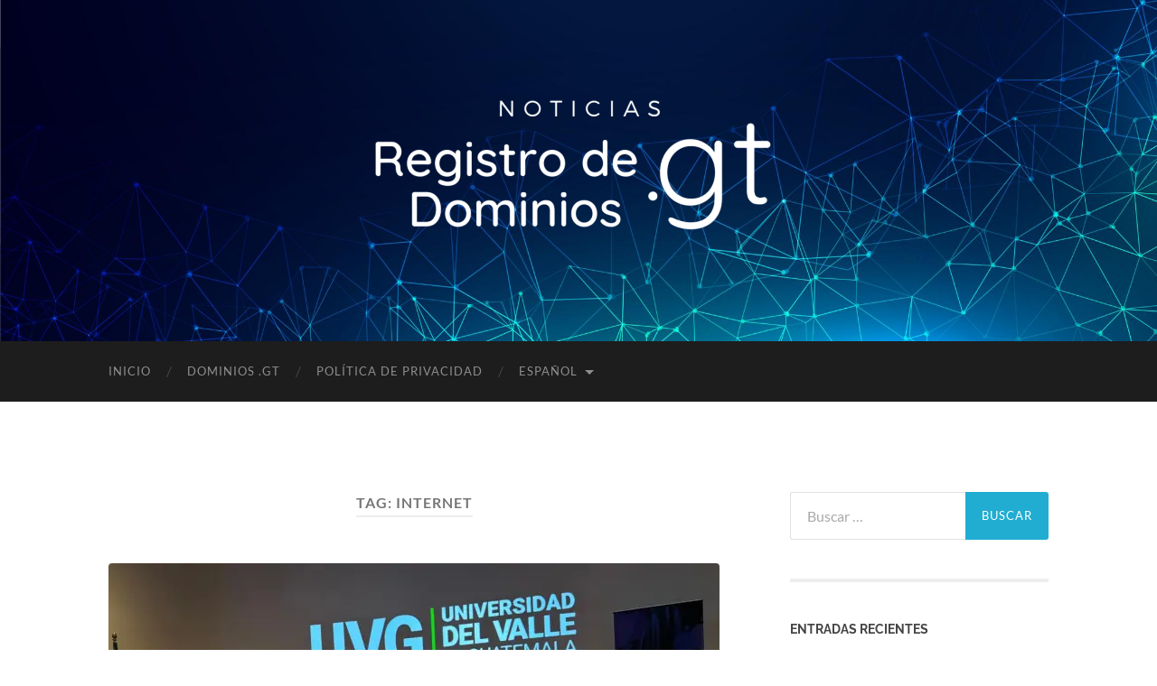

--- FILE ---
content_type: text/html; charset=UTF-8
request_url: https://news.registro.gt/tag/internet-es/
body_size: 12490
content:
<!DOCTYPE html>

<html lang="es-GT">

	<head>

		<meta http-equiv="content-type" content="text/html" charset="UTF-8" />
		<meta name="viewport" content="width=device-width, initial-scale=1.0" >

		<link rel="profile" href="http://gmpg.org/xfn/11">

		<meta name='robots' content='index, follow, max-image-preview:large, max-snippet:-1, max-video-preview:-1' />
<!-- Jetpack Site Verification Tags -->

	<!-- This site is optimized with the Yoast SEO plugin v26.6 - https://yoast.com/wordpress/plugins/seo/ -->
	<title>Internet Archives - Noticias - Dominios .GT</title>
	<link rel="canonical" href="https://news.registro.gt/tag/internet-es/" />
	<meta property="og:locale" content="es_ES" />
	<meta property="og:type" content="article" />
	<meta property="og:title" content="Internet Archives - Noticias - Dominios .GT" />
	<meta property="og:url" content="https://news.registro.gt/tag/internet-es/" />
	<meta property="og:site_name" content="Noticias - Dominios .GT" />
	<meta name="twitter:card" content="summary_large_image" />
	<meta name="twitter:site" content="@DominiosGT" />
	<script data-jetpack-boost="ignore" type="application/ld+json" class="yoast-schema-graph">{"@context":"https://schema.org","@graph":[{"@type":"CollectionPage","@id":"https://news.registro.gt/tag/internet-es/","url":"https://news.registro.gt/tag/internet-es/","name":"Internet Archives - Noticias - Dominios .GT","isPartOf":{"@id":"https://news.registro.gt/#website"},"primaryImageOfPage":{"@id":"https://news.registro.gt/tag/internet-es/#primaryimage"},"image":{"@id":"https://news.registro.gt/tag/internet-es/#primaryimage"},"thumbnailUrl":"https://i0.wp.com/news.registro.gt/wp-content/uploads/2025/05/WhatsApp-Image-2025-05-28-at-4.15.22-PM.jpeg?fit=1280%2C720&ssl=1","breadcrumb":{"@id":"https://news.registro.gt/tag/internet-es/#breadcrumb"},"inLanguage":"es"},{"@type":"ImageObject","inLanguage":"es","@id":"https://news.registro.gt/tag/internet-es/#primaryimage","url":"https://i0.wp.com/news.registro.gt/wp-content/uploads/2025/05/WhatsApp-Image-2025-05-28-at-4.15.22-PM.jpeg?fit=1280%2C720&ssl=1","contentUrl":"https://i0.wp.com/news.registro.gt/wp-content/uploads/2025/05/WhatsApp-Image-2025-05-28-at-4.15.22-PM.jpeg?fit=1280%2C720&ssl=1","width":1280,"height":720},{"@type":"BreadcrumbList","@id":"https://news.registro.gt/tag/internet-es/#breadcrumb","itemListElement":[{"@type":"ListItem","position":1,"name":"Inicio","item":"https://news.registro.gt/"},{"@type":"ListItem","position":2,"name":"Internet"}]},{"@type":"WebSite","@id":"https://news.registro.gt/#website","url":"https://news.registro.gt/","name":"Registro de Dominios .gt","description":"","publisher":{"@id":"https://news.registro.gt/#organization"},"potentialAction":[{"@type":"SearchAction","target":{"@type":"EntryPoint","urlTemplate":"https://news.registro.gt/?s={search_term_string}"},"query-input":{"@type":"PropertyValueSpecification","valueRequired":true,"valueName":"search_term_string"}}],"inLanguage":"es"},{"@type":"Organization","@id":"https://news.registro.gt/#organization","name":"Registro de Dominios .gt","url":"https://news.registro.gt/","logo":{"@type":"ImageObject","inLanguage":"es","@id":"https://news.registro.gt/#/schema/logo/image/","url":"https://i0.wp.com/news.registro.gt/wp-content/uploads/2020/08/logos-gt-TW.jpg?fit=400%2C400&ssl=1","contentUrl":"https://i0.wp.com/news.registro.gt/wp-content/uploads/2020/08/logos-gt-TW.jpg?fit=400%2C400&ssl=1","width":400,"height":400,"caption":"Registro de Dominios .gt"},"image":{"@id":"https://news.registro.gt/#/schema/logo/image/"},"sameAs":["https://www.facebook.com/DominiosGT","https://x.com/DominiosGT","https://www.instagram.com/dominiosgt/"]}]}</script>
	<!-- / Yoast SEO plugin. -->


<link rel='dns-prefetch' href='//stats.wp.com' />
<link rel='preconnect' href='//i0.wp.com' />
<link rel='preconnect' href='//c0.wp.com' />
<link rel="alternate" type="application/rss+xml" title="Noticias - Dominios .GT &raquo; Feed" href="https://news.registro.gt/feed/" />
<link rel="alternate" type="application/rss+xml" title="Noticias - Dominios .GT &raquo; RSS de los comentarios" href="https://news.registro.gt/comments/feed/" />
<link rel="alternate" type="application/rss+xml" title="Noticias - Dominios .GT &raquo; Internet RSS de la etiqueta" href="https://news.registro.gt/tag/internet-es/feed/" />
<link rel='stylesheet' id='all-css-f3e64b075caa1463da42bfda5a51debb' href='https://news.registro.gt/wp-content/boost-cache/static/4cf42a470b.min.css' type='text/css' media='all' />
<style id='wp-img-auto-sizes-contain-inline-css'>
img:is([sizes=auto i],[sizes^="auto," i]){contain-intrinsic-size:3000px 1500px}
/*# sourceURL=wp-img-auto-sizes-contain-inline-css */
</style>
<style id='wp-emoji-styles-inline-css'>

	img.wp-smiley, img.emoji {
		display: inline !important;
		border: none !important;
		box-shadow: none !important;
		height: 1em !important;
		width: 1em !important;
		margin: 0 0.07em !important;
		vertical-align: -0.1em !important;
		background: none !important;
		padding: 0 !important;
	}
/*# sourceURL=wp-emoji-styles-inline-css */
</style>
<style id='wp-block-library-inline-css'>
:root{--wp-block-synced-color:#7a00df;--wp-block-synced-color--rgb:122,0,223;--wp-bound-block-color:var(--wp-block-synced-color);--wp-editor-canvas-background:#ddd;--wp-admin-theme-color:#007cba;--wp-admin-theme-color--rgb:0,124,186;--wp-admin-theme-color-darker-10:#006ba1;--wp-admin-theme-color-darker-10--rgb:0,107,160.5;--wp-admin-theme-color-darker-20:#005a87;--wp-admin-theme-color-darker-20--rgb:0,90,135;--wp-admin-border-width-focus:2px}@media (min-resolution:192dpi){:root{--wp-admin-border-width-focus:1.5px}}.wp-element-button{cursor:pointer}:root .has-very-light-gray-background-color{background-color:#eee}:root .has-very-dark-gray-background-color{background-color:#313131}:root .has-very-light-gray-color{color:#eee}:root .has-very-dark-gray-color{color:#313131}:root .has-vivid-green-cyan-to-vivid-cyan-blue-gradient-background{background:linear-gradient(135deg,#00d084,#0693e3)}:root .has-purple-crush-gradient-background{background:linear-gradient(135deg,#34e2e4,#4721fb 50%,#ab1dfe)}:root .has-hazy-dawn-gradient-background{background:linear-gradient(135deg,#faaca8,#dad0ec)}:root .has-subdued-olive-gradient-background{background:linear-gradient(135deg,#fafae1,#67a671)}:root .has-atomic-cream-gradient-background{background:linear-gradient(135deg,#fdd79a,#004a59)}:root .has-nightshade-gradient-background{background:linear-gradient(135deg,#330968,#31cdcf)}:root .has-midnight-gradient-background{background:linear-gradient(135deg,#020381,#2874fc)}:root{--wp--preset--font-size--normal:16px;--wp--preset--font-size--huge:42px}.has-regular-font-size{font-size:1em}.has-larger-font-size{font-size:2.625em}.has-normal-font-size{font-size:var(--wp--preset--font-size--normal)}.has-huge-font-size{font-size:var(--wp--preset--font-size--huge)}.has-text-align-center{text-align:center}.has-text-align-left{text-align:left}.has-text-align-right{text-align:right}.has-fit-text{white-space:nowrap!important}#end-resizable-editor-section{display:none}.aligncenter{clear:both}.items-justified-left{justify-content:flex-start}.items-justified-center{justify-content:center}.items-justified-right{justify-content:flex-end}.items-justified-space-between{justify-content:space-between}.screen-reader-text{border:0;clip-path:inset(50%);height:1px;margin:-1px;overflow:hidden;padding:0;position:absolute;width:1px;word-wrap:normal!important}.screen-reader-text:focus{background-color:#ddd;clip-path:none;color:#444;display:block;font-size:1em;height:auto;left:5px;line-height:normal;padding:15px 23px 14px;text-decoration:none;top:5px;width:auto;z-index:100000}html :where(.has-border-color){border-style:solid}html :where([style*=border-top-color]){border-top-style:solid}html :where([style*=border-right-color]){border-right-style:solid}html :where([style*=border-bottom-color]){border-bottom-style:solid}html :where([style*=border-left-color]){border-left-style:solid}html :where([style*=border-width]){border-style:solid}html :where([style*=border-top-width]){border-top-style:solid}html :where([style*=border-right-width]){border-right-style:solid}html :where([style*=border-bottom-width]){border-bottom-style:solid}html :where([style*=border-left-width]){border-left-style:solid}html :where(img[class*=wp-image-]){height:auto;max-width:100%}:where(figure){margin:0 0 1em}html :where(.is-position-sticky){--wp-admin--admin-bar--position-offset:var(--wp-admin--admin-bar--height,0px)}@media screen and (max-width:600px){html :where(.is-position-sticky){--wp-admin--admin-bar--position-offset:0px}}

/*# sourceURL=wp-block-library-inline-css */
</style><style id='global-styles-inline-css'>
:root{--wp--preset--aspect-ratio--square: 1;--wp--preset--aspect-ratio--4-3: 4/3;--wp--preset--aspect-ratio--3-4: 3/4;--wp--preset--aspect-ratio--3-2: 3/2;--wp--preset--aspect-ratio--2-3: 2/3;--wp--preset--aspect-ratio--16-9: 16/9;--wp--preset--aspect-ratio--9-16: 9/16;--wp--preset--color--black: #000000;--wp--preset--color--cyan-bluish-gray: #abb8c3;--wp--preset--color--white: #fff;--wp--preset--color--pale-pink: #f78da7;--wp--preset--color--vivid-red: #cf2e2e;--wp--preset--color--luminous-vivid-orange: #ff6900;--wp--preset--color--luminous-vivid-amber: #fcb900;--wp--preset--color--light-green-cyan: #7bdcb5;--wp--preset--color--vivid-green-cyan: #00d084;--wp--preset--color--pale-cyan-blue: #8ed1fc;--wp--preset--color--vivid-cyan-blue: #0693e3;--wp--preset--color--vivid-purple: #9b51e0;--wp--preset--color--accent: #21add1;--wp--preset--color--dark-gray: #444;--wp--preset--color--medium-gray: #666;--wp--preset--color--light-gray: #888;--wp--preset--gradient--vivid-cyan-blue-to-vivid-purple: linear-gradient(135deg,rgb(6,147,227) 0%,rgb(155,81,224) 100%);--wp--preset--gradient--light-green-cyan-to-vivid-green-cyan: linear-gradient(135deg,rgb(122,220,180) 0%,rgb(0,208,130) 100%);--wp--preset--gradient--luminous-vivid-amber-to-luminous-vivid-orange: linear-gradient(135deg,rgb(252,185,0) 0%,rgb(255,105,0) 100%);--wp--preset--gradient--luminous-vivid-orange-to-vivid-red: linear-gradient(135deg,rgb(255,105,0) 0%,rgb(207,46,46) 100%);--wp--preset--gradient--very-light-gray-to-cyan-bluish-gray: linear-gradient(135deg,rgb(238,238,238) 0%,rgb(169,184,195) 100%);--wp--preset--gradient--cool-to-warm-spectrum: linear-gradient(135deg,rgb(74,234,220) 0%,rgb(151,120,209) 20%,rgb(207,42,186) 40%,rgb(238,44,130) 60%,rgb(251,105,98) 80%,rgb(254,248,76) 100%);--wp--preset--gradient--blush-light-purple: linear-gradient(135deg,rgb(255,206,236) 0%,rgb(152,150,240) 100%);--wp--preset--gradient--blush-bordeaux: linear-gradient(135deg,rgb(254,205,165) 0%,rgb(254,45,45) 50%,rgb(107,0,62) 100%);--wp--preset--gradient--luminous-dusk: linear-gradient(135deg,rgb(255,203,112) 0%,rgb(199,81,192) 50%,rgb(65,88,208) 100%);--wp--preset--gradient--pale-ocean: linear-gradient(135deg,rgb(255,245,203) 0%,rgb(182,227,212) 50%,rgb(51,167,181) 100%);--wp--preset--gradient--electric-grass: linear-gradient(135deg,rgb(202,248,128) 0%,rgb(113,206,126) 100%);--wp--preset--gradient--midnight: linear-gradient(135deg,rgb(2,3,129) 0%,rgb(40,116,252) 100%);--wp--preset--font-size--small: 16px;--wp--preset--font-size--medium: 20px;--wp--preset--font-size--large: 24px;--wp--preset--font-size--x-large: 42px;--wp--preset--font-size--regular: 19px;--wp--preset--font-size--larger: 32px;--wp--preset--spacing--20: 0.44rem;--wp--preset--spacing--30: 0.67rem;--wp--preset--spacing--40: 1rem;--wp--preset--spacing--50: 1.5rem;--wp--preset--spacing--60: 2.25rem;--wp--preset--spacing--70: 3.38rem;--wp--preset--spacing--80: 5.06rem;--wp--preset--shadow--natural: 6px 6px 9px rgba(0, 0, 0, 0.2);--wp--preset--shadow--deep: 12px 12px 50px rgba(0, 0, 0, 0.4);--wp--preset--shadow--sharp: 6px 6px 0px rgba(0, 0, 0, 0.2);--wp--preset--shadow--outlined: 6px 6px 0px -3px rgb(255, 255, 255), 6px 6px rgb(0, 0, 0);--wp--preset--shadow--crisp: 6px 6px 0px rgb(0, 0, 0);}:where(.is-layout-flex){gap: 0.5em;}:where(.is-layout-grid){gap: 0.5em;}body .is-layout-flex{display: flex;}.is-layout-flex{flex-wrap: wrap;align-items: center;}.is-layout-flex > :is(*, div){margin: 0;}body .is-layout-grid{display: grid;}.is-layout-grid > :is(*, div){margin: 0;}:where(.wp-block-columns.is-layout-flex){gap: 2em;}:where(.wp-block-columns.is-layout-grid){gap: 2em;}:where(.wp-block-post-template.is-layout-flex){gap: 1.25em;}:where(.wp-block-post-template.is-layout-grid){gap: 1.25em;}.has-black-color{color: var(--wp--preset--color--black) !important;}.has-cyan-bluish-gray-color{color: var(--wp--preset--color--cyan-bluish-gray) !important;}.has-white-color{color: var(--wp--preset--color--white) !important;}.has-pale-pink-color{color: var(--wp--preset--color--pale-pink) !important;}.has-vivid-red-color{color: var(--wp--preset--color--vivid-red) !important;}.has-luminous-vivid-orange-color{color: var(--wp--preset--color--luminous-vivid-orange) !important;}.has-luminous-vivid-amber-color{color: var(--wp--preset--color--luminous-vivid-amber) !important;}.has-light-green-cyan-color{color: var(--wp--preset--color--light-green-cyan) !important;}.has-vivid-green-cyan-color{color: var(--wp--preset--color--vivid-green-cyan) !important;}.has-pale-cyan-blue-color{color: var(--wp--preset--color--pale-cyan-blue) !important;}.has-vivid-cyan-blue-color{color: var(--wp--preset--color--vivid-cyan-blue) !important;}.has-vivid-purple-color{color: var(--wp--preset--color--vivid-purple) !important;}.has-black-background-color{background-color: var(--wp--preset--color--black) !important;}.has-cyan-bluish-gray-background-color{background-color: var(--wp--preset--color--cyan-bluish-gray) !important;}.has-white-background-color{background-color: var(--wp--preset--color--white) !important;}.has-pale-pink-background-color{background-color: var(--wp--preset--color--pale-pink) !important;}.has-vivid-red-background-color{background-color: var(--wp--preset--color--vivid-red) !important;}.has-luminous-vivid-orange-background-color{background-color: var(--wp--preset--color--luminous-vivid-orange) !important;}.has-luminous-vivid-amber-background-color{background-color: var(--wp--preset--color--luminous-vivid-amber) !important;}.has-light-green-cyan-background-color{background-color: var(--wp--preset--color--light-green-cyan) !important;}.has-vivid-green-cyan-background-color{background-color: var(--wp--preset--color--vivid-green-cyan) !important;}.has-pale-cyan-blue-background-color{background-color: var(--wp--preset--color--pale-cyan-blue) !important;}.has-vivid-cyan-blue-background-color{background-color: var(--wp--preset--color--vivid-cyan-blue) !important;}.has-vivid-purple-background-color{background-color: var(--wp--preset--color--vivid-purple) !important;}.has-black-border-color{border-color: var(--wp--preset--color--black) !important;}.has-cyan-bluish-gray-border-color{border-color: var(--wp--preset--color--cyan-bluish-gray) !important;}.has-white-border-color{border-color: var(--wp--preset--color--white) !important;}.has-pale-pink-border-color{border-color: var(--wp--preset--color--pale-pink) !important;}.has-vivid-red-border-color{border-color: var(--wp--preset--color--vivid-red) !important;}.has-luminous-vivid-orange-border-color{border-color: var(--wp--preset--color--luminous-vivid-orange) !important;}.has-luminous-vivid-amber-border-color{border-color: var(--wp--preset--color--luminous-vivid-amber) !important;}.has-light-green-cyan-border-color{border-color: var(--wp--preset--color--light-green-cyan) !important;}.has-vivid-green-cyan-border-color{border-color: var(--wp--preset--color--vivid-green-cyan) !important;}.has-pale-cyan-blue-border-color{border-color: var(--wp--preset--color--pale-cyan-blue) !important;}.has-vivid-cyan-blue-border-color{border-color: var(--wp--preset--color--vivid-cyan-blue) !important;}.has-vivid-purple-border-color{border-color: var(--wp--preset--color--vivid-purple) !important;}.has-vivid-cyan-blue-to-vivid-purple-gradient-background{background: var(--wp--preset--gradient--vivid-cyan-blue-to-vivid-purple) !important;}.has-light-green-cyan-to-vivid-green-cyan-gradient-background{background: var(--wp--preset--gradient--light-green-cyan-to-vivid-green-cyan) !important;}.has-luminous-vivid-amber-to-luminous-vivid-orange-gradient-background{background: var(--wp--preset--gradient--luminous-vivid-amber-to-luminous-vivid-orange) !important;}.has-luminous-vivid-orange-to-vivid-red-gradient-background{background: var(--wp--preset--gradient--luminous-vivid-orange-to-vivid-red) !important;}.has-very-light-gray-to-cyan-bluish-gray-gradient-background{background: var(--wp--preset--gradient--very-light-gray-to-cyan-bluish-gray) !important;}.has-cool-to-warm-spectrum-gradient-background{background: var(--wp--preset--gradient--cool-to-warm-spectrum) !important;}.has-blush-light-purple-gradient-background{background: var(--wp--preset--gradient--blush-light-purple) !important;}.has-blush-bordeaux-gradient-background{background: var(--wp--preset--gradient--blush-bordeaux) !important;}.has-luminous-dusk-gradient-background{background: var(--wp--preset--gradient--luminous-dusk) !important;}.has-pale-ocean-gradient-background{background: var(--wp--preset--gradient--pale-ocean) !important;}.has-electric-grass-gradient-background{background: var(--wp--preset--gradient--electric-grass) !important;}.has-midnight-gradient-background{background: var(--wp--preset--gradient--midnight) !important;}.has-small-font-size{font-size: var(--wp--preset--font-size--small) !important;}.has-medium-font-size{font-size: var(--wp--preset--font-size--medium) !important;}.has-large-font-size{font-size: var(--wp--preset--font-size--large) !important;}.has-x-large-font-size{font-size: var(--wp--preset--font-size--x-large) !important;}
/*# sourceURL=global-styles-inline-css */
</style>

<style id='classic-theme-styles-inline-css'>
/*! This file is auto-generated */
.wp-block-button__link{color:#fff;background-color:#32373c;border-radius:9999px;box-shadow:none;text-decoration:none;padding:calc(.667em + 2px) calc(1.333em + 2px);font-size:1.125em}.wp-block-file__button{background:#32373c;color:#fff;text-decoration:none}
/*# sourceURL=/wp-includes/css/classic-themes.min.css */
</style>


<link rel="https://api.w.org/" href="https://news.registro.gt/wp-json/" /><link rel="alternate" title="JSON" type="application/json" href="https://news.registro.gt/wp-json/wp/v2/tags/345" /><link rel="EditURI" type="application/rsd+xml" title="RSD" href="https://news.registro.gt/xmlrpc.php?rsd" />
<meta name="generator" content="WordPress 6.9" />
		<!-- Custom Logo: hide header text -->
		<style id="custom-logo-css" type="text/css">
			.site-title, .site-description {
				position: absolute;
				clip-path: inset(50%);
			}
		</style>
			<style>img#wpstats{display:none}</style>
		<style type="text/css"><!-- Customizer CSS -->::selection { background-color: #21add1; }.featured-media .sticky-post { background-color: #21add1; }fieldset legend { background-color: #21add1; }:root .has-accent-background-color { background-color: #21add1; }button:hover { background-color: #21add1; }.button:hover { background-color: #21add1; }.faux-button:hover { background-color: #21add1; }a.more-link:hover { background-color: #21add1; }.wp-block-button__link:hover { background-color: #21add1; }.is-style-outline .wp-block-button__link.has-accent-color:hover { background-color: #21add1; }.wp-block-file__button:hover { background-color: #21add1; }input[type="button"]:hover { background-color: #21add1; }input[type="reset"]:hover { background-color: #21add1; }input[type="submit"]:hover { background-color: #21add1; }.post-tags a:hover { background-color: #21add1; }.content #respond input[type="submit"]:hover { background-color: #21add1; }.search-form .search-submit { background-color: #21add1; }.sidebar .tagcloud a:hover { background-color: #21add1; }.footer .tagcloud a:hover { background-color: #21add1; }.is-style-outline .wp-block-button__link.has-accent-color:hover { border-color: #21add1; }.post-tags a:hover:after { border-right-color: #21add1; }a { color: #21add1; }.blog-title a:hover { color: #21add1; }.blog-menu a:hover { color: #21add1; }.post-title a:hover { color: #21add1; }.post-meta a:hover { color: #21add1; }.blog .format-quote blockquote cite a:hover { color: #21add1; }:root .has-accent-color { color: #21add1; }.post-categories a { color: #21add1; }.post-categories a:hover { color: #21add1; }.post-nav a:hover { color: #21add1; }.archive-nav a:hover { color: #21add1; }.comment-meta-content cite a:hover { color: #21add1; }.comment-meta-content p a:hover { color: #21add1; }.comment-actions a:hover { color: #21add1; }#cancel-comment-reply-link { color: #21add1; }#cancel-comment-reply-link:hover { color: #21add1; }.widget-title a { color: #21add1; }.widget-title a:hover { color: #21add1; }.widget_text a { color: #21add1; }.widget_text a:hover { color: #21add1; }.widget_rss a { color: #21add1; }.widget_rss a:hover { color: #21add1; }.widget_archive a { color: #21add1; }.widget_archive a:hover { color: #21add1; }.widget_meta a { color: #21add1; }.widget_meta a:hover { color: #21add1; }.widget_recent_comments a { color: #21add1; }.widget_recent_comments a:hover { color: #21add1; }.widget_pages a { color: #21add1; }.widget_pages a:hover { color: #21add1; }.widget_links a { color: #21add1; }.widget_links a:hover { color: #21add1; }.widget_recent_entries a { color: #21add1; }.widget_recent_entries a:hover { color: #21add1; }.widget_categories a { color: #21add1; }.widget_categories a:hover { color: #21add1; }#wp-calendar a { color: #21add1; }#wp-calendar a:hover { color: #21add1; }#wp-calendar tfoot a:hover { color: #21add1; }.wp-calendar-nav a:hover { color: #21add1; }.widgetmore a { color: #21add1; }.widgetmore a:hover { color: #21add1; }</style><!-- /Customizer CSS --><style type="text/css">.recentcomments a{display:inline !important;padding:0 !important;margin:0 !important;}</style><link rel="icon" href="https://i0.wp.com/news.registro.gt/wp-content/uploads/2020/08/logos-gt-TW.jpg?fit=32%2C32&#038;ssl=1" sizes="32x32" />
<link rel="icon" href="https://i0.wp.com/news.registro.gt/wp-content/uploads/2020/08/logos-gt-TW.jpg?fit=192%2C192&#038;ssl=1" sizes="192x192" />
<link rel="apple-touch-icon" href="https://i0.wp.com/news.registro.gt/wp-content/uploads/2020/08/logos-gt-TW.jpg?fit=180%2C180&#038;ssl=1" />
<meta name="msapplication-TileImage" content="https://i0.wp.com/news.registro.gt/wp-content/uploads/2020/08/logos-gt-TW.jpg?fit=270%2C270&#038;ssl=1" />

	</head>
	
	<body class="archive tag tag-internet-es tag-345 wp-custom-logo wp-theme-hemingway">

		
		<a class="skip-link button" href="#site-content">Skip to the content</a>
	
		<div class="big-wrapper">
	
			<div class="header-cover section bg-dark-light no-padding">

						
				<div class="header section" style="background-image: url( https://news.registro.gt/wp-content/uploads/2020/08/gt-14.png );">
							
					<div class="header-inner section-inner">
					
												
							<div class="blog-logo">
							
						        <a href="https://news.registro.gt/" rel="home">
						        	<img src="https://i0.wp.com/news.registro.gt/wp-content/uploads/2020/08/cropped-Diseno_sin_titulo__7_-removebg-preview-1-1.png?fit=491%2C174&#038;ssl=1" />
																			<span class="screen-reader-text">Noticias - Dominios .GT</span>
															        </a>
						        
						    </div><!-- .blog-logo -->
					
															
					</div><!-- .header-inner -->
								
				</div><!-- .header -->
			
			</div><!-- .bg-dark -->
			
			<div class="navigation section no-padding bg-dark">
			
				<div class="navigation-inner section-inner group">
				
					<div class="toggle-container section-inner hidden">
			
						<button type="button" class="nav-toggle toggle">
							<div class="bar"></div>
							<div class="bar"></div>
							<div class="bar"></div>
							<span class="screen-reader-text">Toggle mobile menu</span>
						</button>
						
						<button type="button" class="search-toggle toggle">
							<div class="metal"></div>
							<div class="glass"></div>
							<div class="handle"></div>
							<span class="screen-reader-text">Toggle search field</span>
						</button>
											
					</div><!-- .toggle-container -->
					
					<div class="blog-search hidden">
						<form role="search" method="get" class="search-form" action="https://news.registro.gt/">
				<label>
					<span class="screen-reader-text">Buscar:</span>
					<input type="search" class="search-field" placeholder="Buscar &hellip;" value="" name="s" />
				</label>
				<input type="submit" class="search-submit" value="Buscar" />
			</form>					</div><!-- .blog-search -->
				
					<ul class="blog-menu">
						<li id="menu-item-58" class="menu-item menu-item-type-custom menu-item-object-custom menu-item-home menu-item-58"><a href="https://news.registro.gt">Inicio</a></li>
<li id="menu-item-25" class="menu-item menu-item-type-custom menu-item-object-custom menu-item-25"><a target="_blank" href="https://www.gt/sitio/">Dominios .GT</a></li>
<li id="menu-item-26" class="menu-item menu-item-type-post_type menu-item-object-page menu-item-privacy-policy menu-item-26"><a rel="privacy-policy" href="https://news.registro.gt/politica-privacidad/">Política de privacidad</a></li>
<li id="menu-item-168" class="pll-parent-menu-item menu-item menu-item-type-custom menu-item-object-custom current-menu-parent menu-item-has-children menu-item-168"><a href="#pll_switcher">Español</a>
<ul class="sub-menu">
	<li id="menu-item-168-es" class="lang-item lang-item-20 lang-item-es current-lang lang-item-first menu-item menu-item-type-custom menu-item-object-custom menu-item-168-es"><a href="https://news.registro.gt/tag/internet-es/" hreflang="es-GT" lang="es-GT">Español</a></li>
	<li id="menu-item-168-en" class="lang-item lang-item-23 lang-item-en no-translation menu-item menu-item-type-custom menu-item-object-custom menu-item-168-en"><a href="https://news.registro.gt/en/" hreflang="en-US" lang="en-US">English</a></li>
</ul>
</li>
					 </ul><!-- .blog-menu -->
					 
					 <ul class="mobile-menu">
					
						<li class="menu-item menu-item-type-custom menu-item-object-custom menu-item-home menu-item-58"><a href="https://news.registro.gt">Inicio</a></li>
<li class="menu-item menu-item-type-custom menu-item-object-custom menu-item-25"><a target="_blank" href="https://www.gt/sitio/">Dominios .GT</a></li>
<li class="menu-item menu-item-type-post_type menu-item-object-page menu-item-privacy-policy menu-item-26"><a rel="privacy-policy" href="https://news.registro.gt/politica-privacidad/">Política de privacidad</a></li>
<li class="pll-parent-menu-item menu-item menu-item-type-custom menu-item-object-custom current-menu-parent menu-item-has-children menu-item-168"><a href="#pll_switcher">Español</a>
<ul class="sub-menu">
	<li class="lang-item lang-item-20 lang-item-es current-lang lang-item-first menu-item menu-item-type-custom menu-item-object-custom menu-item-168-es"><a href="https://news.registro.gt/tag/internet-es/" hreflang="es-GT" lang="es-GT">Español</a></li>
	<li class="lang-item lang-item-23 lang-item-en no-translation menu-item menu-item-type-custom menu-item-object-custom menu-item-168-en"><a href="https://news.registro.gt/en/" hreflang="en-US" lang="en-US">English</a></li>
</ul>
</li>
						
					 </ul><!-- .mobile-menu -->
				 
				</div><!-- .navigation-inner -->
				
			</div><!-- .navigation -->
<main class="wrapper section-inner group" id="site-content">

	<div class="content left">
		
		<div class="posts">

			
				<header class="archive-header">

											<h1 class="archive-title">Tag: <span>Internet</span></h1>
					
										
				</header><!-- .archive-header -->

				<article id="post-934" class="post-934 post type-post status-publish format-standard has-post-thumbnail hentry category-dominios category-nuestro-servicio tag-internet-es post-preview">

	<div class="post-header">

		
								
			<figure class="featured-media">

							
					<a href="https://news.registro.gt/2025/05/28/segunda-semana-de-internet-impulsando-la-alfabetizacion-digital/" rel="bookmark">
						<img width="676" height="380" src="https://i0.wp.com/news.registro.gt/wp-content/uploads/2025/05/WhatsApp-Image-2025-05-28-at-4.15.22-PM.jpeg?fit=676%2C380&amp;ssl=1" class="attachment-post-image size-post-image wp-post-image" alt="" decoding="async" fetchpriority="high" srcset="https://i0.wp.com/news.registro.gt/wp-content/uploads/2025/05/WhatsApp-Image-2025-05-28-at-4.15.22-PM.jpeg?w=1280&amp;ssl=1 1280w, https://i0.wp.com/news.registro.gt/wp-content/uploads/2025/05/WhatsApp-Image-2025-05-28-at-4.15.22-PM.jpeg?resize=300%2C169&amp;ssl=1 300w, https://i0.wp.com/news.registro.gt/wp-content/uploads/2025/05/WhatsApp-Image-2025-05-28-at-4.15.22-PM.jpeg?resize=1024%2C576&amp;ssl=1 1024w, https://i0.wp.com/news.registro.gt/wp-content/uploads/2025/05/WhatsApp-Image-2025-05-28-at-4.15.22-PM.jpeg?resize=768%2C432&amp;ssl=1 768w, https://i0.wp.com/news.registro.gt/wp-content/uploads/2025/05/WhatsApp-Image-2025-05-28-at-4.15.22-PM.jpeg?resize=676%2C380&amp;ssl=1 676w" sizes="(max-width: 676px) 100vw, 676px" />					</a>

					
										
			</figure><!-- .featured-media -->
				
						
				<h2 class="post-title entry-title">
											<a href="https://news.registro.gt/2025/05/28/segunda-semana-de-internet-impulsando-la-alfabetizacion-digital/" rel="bookmark">Segunda Semana de Internet: Impulsando la alfabetización digital</a>
									</h2>

							
			<div class="post-meta">
			
				<span class="post-date"><a href="https://news.registro.gt/2025/05/28/segunda-semana-de-internet-impulsando-la-alfabetizacion-digital/">28 mayo, 2025</a></span>
				
				<span class="date-sep"> / </span>
					
				<span class="post-author"><a href="https://news.registro.gt/author/heidy-hernandez/" title="Entradas de Heidy Isabel Hernández" rel="author">Heidy Isabel Hernández</a></span>

				
					<span class="date-sep"> / </span>
				
					<a href="https://news.registro.gt/2025/05/28/segunda-semana-de-internet-impulsando-la-alfabetizacion-digital/#respond"><span class="comment">0 Comments</span></a>
								
														
			</div><!-- .post-meta -->

					
	</div><!-- .post-header -->
																					
	<div class="post-content entry-content">
	
		<p data-start="333" data-end="783"><strong>Cada 17 de mayo se conmemora el Día del Internet, una fecha reconocida por la ONU desde 2006 que busca promover la importancia de la red</strong> como herramienta de desarrollo humano, inclusión social, educación y crecimiento económico. Este día se celebra en más de 20 países, principalmente de Iberoamérica y Europa, con iniciativas que reflexionan sobre cómo el acceso y el uso ético del internet pueden mejorar la calidad de vida de las personas. <a href="https://news.registro.gt/2025/05/28/segunda-semana-de-internet-impulsando-la-alfabetizacion-digital/#more-934" class="more-link">Continue reading</a></p>
							
	</div><!-- .post-content -->
				
	
</article><!-- .post --><article id="post-922" class="post-922 post type-post status-publish format-standard has-post-thumbnail hentry category-dominios tag-gobernanza tag-icann tag-internet-es post-preview">

	<div class="post-header">

		
								
			<figure class="featured-media">

							
					<a href="https://news.registro.gt/2025/03/24/reuniones-icann-la-voz-de-los-usuarios-en-internet/" rel="bookmark">
						<img width="676" height="451" src="https://i0.wp.com/news.registro.gt/wp-content/uploads/2025/03/288.jpg?fit=676%2C451&amp;ssl=1" class="attachment-post-image size-post-image wp-post-image" alt="" decoding="async" srcset="https://i0.wp.com/news.registro.gt/wp-content/uploads/2025/03/288.jpg?w=1500&amp;ssl=1 1500w, https://i0.wp.com/news.registro.gt/wp-content/uploads/2025/03/288.jpg?resize=300%2C200&amp;ssl=1 300w, https://i0.wp.com/news.registro.gt/wp-content/uploads/2025/03/288.jpg?resize=1024%2C683&amp;ssl=1 1024w, https://i0.wp.com/news.registro.gt/wp-content/uploads/2025/03/288.jpg?resize=768%2C512&amp;ssl=1 768w, https://i0.wp.com/news.registro.gt/wp-content/uploads/2025/03/288.jpg?resize=676%2C451&amp;ssl=1 676w, https://i0.wp.com/news.registro.gt/wp-content/uploads/2025/03/288.jpg?w=1352&amp;ssl=1 1352w" sizes="(max-width: 676px) 100vw, 676px" />					</a>

					
										
			</figure><!-- .featured-media -->
				
						
				<h2 class="post-title entry-title">
											<a href="https://news.registro.gt/2025/03/24/reuniones-icann-la-voz-de-los-usuarios-en-internet/" rel="bookmark">Reuniones ICANN: la voz de los usuarios en internet</a>
									</h2>

							
			<div class="post-meta">
			
				<span class="post-date"><a href="https://news.registro.gt/2025/03/24/reuniones-icann-la-voz-de-los-usuarios-en-internet/">24 marzo, 2025</a></span>
				
				<span class="date-sep"> / </span>
					
				<span class="post-author"><a href="https://news.registro.gt/author/heidy-hernandez/" title="Entradas de Heidy Isabel Hernández" rel="author">Heidy Isabel Hernández</a></span>

				
					<span class="date-sep"> / </span>
				
					<a href="https://news.registro.gt/2025/03/24/reuniones-icann-la-voz-de-los-usuarios-en-internet/#respond"><span class="comment">0 Comments</span></a>
								
														
			</div><!-- .post-meta -->

					
	</div><!-- .post-header -->
																					
	<div class="post-content entry-content">
	
		<p class="" data-start="329" data-end="733">Internet parece funcionar por sí sola: buscamos en Google, abrimos redes sociales, navegamos por sitios web sin pensar en lo que ocurre detrás de pantalla. Pero lo cierto es que existe una estructura que garantiza que todo esto funcione de forma segura, estable y coordinada. Una parte fundamental de esa estructura es la <strong data-start="651" data-end="677">gobernanza de internet</strong> y, dentro de ella, las <strong data-start="701" data-end="732">reuniones públicas de ICANN</strong>. <a href="https://news.registro.gt/2025/03/24/reuniones-icann-la-voz-de-los-usuarios-en-internet/#more-922" class="more-link">Continue reading</a></p>
							
	</div><!-- .post-content -->
				
	
</article><!-- .post --><article id="post-792" class="post-792 post type-post status-publish format-standard has-post-thumbnail hentry category-redes-avanzadas tag-computacion tag-computo tag-internet-es tag-ragie tag-redes-avanzadas post-preview">

	<div class="post-header">

		
								
			<figure class="featured-media">

							
					<a href="https://news.registro.gt/2024/08/28/el-poder-del-computo-de-alto-rendimiento/" rel="bookmark">
						<img width="676" height="266" src="https://i0.wp.com/news.registro.gt/wp-content/uploads/2024/08/SS-2024-1.png?fit=676%2C266&amp;ssl=1" class="attachment-post-image size-post-image wp-post-image" alt="" decoding="async" srcset="https://i0.wp.com/news.registro.gt/wp-content/uploads/2024/08/SS-2024-1.png?w=940&amp;ssl=1 940w, https://i0.wp.com/news.registro.gt/wp-content/uploads/2024/08/SS-2024-1.png?resize=300%2C118&amp;ssl=1 300w, https://i0.wp.com/news.registro.gt/wp-content/uploads/2024/08/SS-2024-1.png?resize=768%2C302&amp;ssl=1 768w, https://i0.wp.com/news.registro.gt/wp-content/uploads/2024/08/SS-2024-1.png?resize=676%2C266&amp;ssl=1 676w" sizes="(max-width: 676px) 100vw, 676px" />					</a>

					
										
			</figure><!-- .featured-media -->
				
						
				<h2 class="post-title entry-title">
											<a href="https://news.registro.gt/2024/08/28/el-poder-del-computo-de-alto-rendimiento/" rel="bookmark">El Poder del Cómputo de Alto Rendimiento</a>
									</h2>

							
			<div class="post-meta">
			
				<span class="post-date"><a href="https://news.registro.gt/2024/08/28/el-poder-del-computo-de-alto-rendimiento/">28 agosto, 2024</a></span>
				
				<span class="date-sep"> / </span>
					
				<span class="post-author"><a href="https://news.registro.gt/author/heidy-hernandez/" title="Entradas de Heidy Isabel Hernández" rel="author">Heidy Isabel Hernández</a></span>

								
														
			</div><!-- .post-meta -->

					
	</div><!-- .post-header -->
																					
	<div class="post-content entry-content">
	
		<p>En el mundo digital actual, la capacidad de procesar grandes volúmenes de información de manera rápida y eficiente se ha vuelto esencial. Es aquí donde el <strong>cómputo de alto rendimiento (HPC, por sus siglas en inglés)</strong> juega un papel crucial. Desde la investigación científica hasta la previsión meteorológica, las computadoras de alto rendimiento están transformando la forma en que abordamos problemas complejos <a href="https://news.registro.gt/2024/08/28/el-poder-del-computo-de-alto-rendimiento/#more-792" class="more-link">Continue reading</a></p>
							
	</div><!-- .post-content -->
				
	
</article><!-- .post --><article id="post-759" class="post-759 post type-post status-publish format-standard has-post-thumbnail hentry category-ciberseguridad category-dominios tag-dominio tag-gobernanza tag-icann tag-internet-es post-preview">

	<div class="post-header">

		
								
			<figure class="featured-media">

							
					<a href="https://news.registro.gt/2024/03/20/las-7-llaves-de-internet-un-viaje-al-corazon-de-la-red-global/" rel="bookmark">
						<img width="676" height="338" src="https://i0.wp.com/news.registro.gt/wp-content/uploads/2024/03/Banner-RED-cLARA-GT-1-scaled.jpg?fit=676%2C338&amp;ssl=1" class="attachment-post-image size-post-image wp-post-image" alt="" decoding="async" loading="lazy" srcset="https://i0.wp.com/news.registro.gt/wp-content/uploads/2024/03/Banner-RED-cLARA-GT-1-scaled.jpg?w=2560&amp;ssl=1 2560w, https://i0.wp.com/news.registro.gt/wp-content/uploads/2024/03/Banner-RED-cLARA-GT-1-scaled.jpg?resize=300%2C150&amp;ssl=1 300w, https://i0.wp.com/news.registro.gt/wp-content/uploads/2024/03/Banner-RED-cLARA-GT-1-scaled.jpg?resize=1024%2C512&amp;ssl=1 1024w, https://i0.wp.com/news.registro.gt/wp-content/uploads/2024/03/Banner-RED-cLARA-GT-1-scaled.jpg?resize=768%2C384&amp;ssl=1 768w, https://i0.wp.com/news.registro.gt/wp-content/uploads/2024/03/Banner-RED-cLARA-GT-1-scaled.jpg?resize=1536%2C768&amp;ssl=1 1536w, https://i0.wp.com/news.registro.gt/wp-content/uploads/2024/03/Banner-RED-cLARA-GT-1-scaled.jpg?resize=2048%2C1024&amp;ssl=1 2048w, https://i0.wp.com/news.registro.gt/wp-content/uploads/2024/03/Banner-RED-cLARA-GT-1-scaled.jpg?resize=676%2C338&amp;ssl=1 676w, https://i0.wp.com/news.registro.gt/wp-content/uploads/2024/03/Banner-RED-cLARA-GT-1-scaled.jpg?w=1352&amp;ssl=1 1352w" sizes="auto, (max-width: 676px) 100vw, 676px" />					</a>

					
										
			</figure><!-- .featured-media -->
				
						
				<h2 class="post-title entry-title">
											<a href="https://news.registro.gt/2024/03/20/las-7-llaves-de-internet-un-viaje-al-corazon-de-la-red-global/" rel="bookmark">Las 7 Llaves de Internet: Un Viaje al Corazón de la Red Global</a>
									</h2>

							
			<div class="post-meta">
			
				<span class="post-date"><a href="https://news.registro.gt/2024/03/20/las-7-llaves-de-internet-un-viaje-al-corazon-de-la-red-global/">20 marzo, 2024</a></span>
				
				<span class="date-sep"> / </span>
					
				<span class="post-author"><a href="https://news.registro.gt/author/heidy-hernandez/" title="Entradas de Heidy Isabel Hernández" rel="author">Heidy Isabel Hernández</a></span>

								
														
			</div><!-- .post-meta -->

					
	</div><!-- .post-header -->
																					
	<div class="post-content entry-content">
	
		<p>En la era digital, Internet se ha convertido en un pilar fundamental de nuestra sociedad, impulsando el avance de la tecnología, la economía y la cultura a nivel global. <strong>Pero, ¿alguna vez te has preguntado cómo se protege este vasto universo de información? La respuesta yace en un fascinante protocolo de seguridad: las 7 llaves maestras de Internet.</strong> Este sistema, que parece sacado de una novela de ciencia ficción, juega un papel crucial en la protección de la infraestructura de Internet.  <a href="https://news.registro.gt/2024/03/20/las-7-llaves-de-internet-un-viaje-al-corazon-de-la-red-global/#more-759" class="more-link">Continue reading</a></p>
							
	</div><!-- .post-content -->
				
	
</article><!-- .post -->
		</div><!-- .posts -->
		
					
	</div><!-- .content.left -->
		
	
	<div class="sidebar right" role="complementary">
		<div id="search-2" class="widget widget_search"><div class="widget-content"><form role="search" method="get" class="search-form" action="https://news.registro.gt/">
				<label>
					<span class="screen-reader-text">Buscar:</span>
					<input type="search" class="search-field" placeholder="Buscar &hellip;" value="" name="s" />
				</label>
				<input type="submit" class="search-submit" value="Buscar" />
			</form></div></div>
		<div id="recent-posts-2" class="widget widget_recent_entries"><div class="widget-content">
		<h3 class="widget-title">Entradas recientes</h3>
		<ul>
											<li>
					<a href="https://news.registro.gt/2025/11/24/tendencias-de-sitios-web-y-hosting-para-2026/">Tendencias de sitios web y hosting para 2026:</a>
									</li>
											<li>
					<a href="https://news.registro.gt/2025/10/23/nuevos-dominios-genericos-gtld/">Nuevos dominios genéricos (gTLD)</a>
									</li>
											<li>
					<a href="https://news.registro.gt/2025/09/23/como-generar-confianza-online-y-legitimidad-con-tu-sitio-web/">Cómo generar confianza online y legitimidad con tu sitio web</a>
									</li>
											<li>
					<a href="https://news.registro.gt/2025/08/25/condiciones-promocion-de-septiembre-2025/">Condiciones Promoción de Septiembre 2025</a>
									</li>
											<li>
					<a href="https://news.registro.gt/2025/08/22/regulacion-digital-europea-y-su-impacto-en-guatemala/">Regulación digital europea y su impacto en Guatemala</a>
									</li>
					</ul>

		</div></div><div id="search-8" class="widget widget_search"><div class="widget-content"><h3 class="widget-title">Descubre más</h3><form role="search" method="get" class="search-form" action="https://news.registro.gt/">
				<label>
					<span class="screen-reader-text">Buscar:</span>
					<input type="search" class="search-field" placeholder="Buscar &hellip;" value="" name="s" />
				</label>
				<input type="submit" class="search-submit" value="Buscar" />
			</form></div></div>
		<div id="recent-posts-4" class="widget widget_recent_entries"><div class="widget-content">
		<h3 class="widget-title">Lo último</h3>
		<ul>
											<li>
					<a href="https://news.registro.gt/2025/11/24/tendencias-de-sitios-web-y-hosting-para-2026/">Tendencias de sitios web y hosting para 2026:</a>
									</li>
											<li>
					<a href="https://news.registro.gt/2025/10/23/nuevos-dominios-genericos-gtld/">Nuevos dominios genéricos (gTLD)</a>
									</li>
											<li>
					<a href="https://news.registro.gt/2025/09/23/como-generar-confianza-online-y-legitimidad-con-tu-sitio-web/">Cómo generar confianza online y legitimidad con tu sitio web</a>
									</li>
					</ul>

		</div></div><div id="categories-2" class="widget widget_categories"><div class="widget-content"><h3 class="widget-title">Categorías</h3>
			<ul>
					<li class="cat-item cat-item-8"><a href="https://news.registro.gt/category/ciberseguridad/">Ciberseguridad</a>
</li>
	<li class="cat-item cat-item-16"><a href="https://news.registro.gt/category/dominios/">Dominios</a>
</li>
	<li class="cat-item cat-item-452"><a href="https://news.registro.gt/category/entrevistas/">Entrevistas</a>
</li>
	<li class="cat-item cat-item-395"><a href="https://news.registro.gt/category/guias-para-usuarios-es/">Guías para usuarios</a>
</li>
	<li class="cat-item cat-item-445"><a href="https://news.registro.gt/category/inteligencia-artificial/">Inteligencia Artificial</a>
</li>
	<li class="cat-item cat-item-263"><a href="https://news.registro.gt/category/marketing/">Marketing</a>
</li>
	<li class="cat-item cat-item-13"><a href="https://news.registro.gt/category/nuestro-servicio/">Nuestro servicio</a>
</li>
	<li class="cat-item cat-item-411"><a href="https://news.registro.gt/category/redes-avanzadas/">Redes avanzadas</a>
</li>
	<li class="cat-item cat-item-3"><a href="https://news.registro.gt/category/salud/">Salud</a>
</li>
			</ul>

			</div></div><div id="recent-comments-2" class="widget widget_recent_comments"><div class="widget-content"><h3 class="widget-title">Comentarios recientes</h3><ul id="recentcomments"></ul></div></div><div id="archives-4" class="widget widget_archive"><div class="widget-content"><h3 class="widget-title">Archivos</h3>
			<ul>
					<li><a href='https://news.registro.gt/2025/11/'>noviembre 2025</a></li>
	<li><a href='https://news.registro.gt/2025/10/'>octubre 2025</a></li>
	<li><a href='https://news.registro.gt/2025/09/'>septiembre 2025</a></li>
	<li><a href='https://news.registro.gt/2025/08/'>agosto 2025</a></li>
	<li><a href='https://news.registro.gt/2025/07/'>julio 2025</a></li>
	<li><a href='https://news.registro.gt/2025/06/'>junio 2025</a></li>
	<li><a href='https://news.registro.gt/2025/05/'>mayo 2025</a></li>
	<li><a href='https://news.registro.gt/2025/04/'>abril 2025</a></li>
	<li><a href='https://news.registro.gt/2025/03/'>marzo 2025</a></li>
	<li><a href='https://news.registro.gt/2025/02/'>febrero 2025</a></li>
	<li><a href='https://news.registro.gt/2025/01/'>enero 2025</a></li>
	<li><a href='https://news.registro.gt/2024/11/'>noviembre 2024</a></li>
	<li><a href='https://news.registro.gt/2024/10/'>octubre 2024</a></li>
	<li><a href='https://news.registro.gt/2024/09/'>septiembre 2024</a></li>
	<li><a href='https://news.registro.gt/2024/08/'>agosto 2024</a></li>
	<li><a href='https://news.registro.gt/2024/07/'>julio 2024</a></li>
	<li><a href='https://news.registro.gt/2024/06/'>junio 2024</a></li>
	<li><a href='https://news.registro.gt/2024/05/'>mayo 2024</a></li>
	<li><a href='https://news.registro.gt/2024/04/'>abril 2024</a></li>
	<li><a href='https://news.registro.gt/2024/03/'>marzo 2024</a></li>
	<li><a href='https://news.registro.gt/2024/02/'>febrero 2024</a></li>
	<li><a href='https://news.registro.gt/2024/01/'>enero 2024</a></li>
	<li><a href='https://news.registro.gt/2023/11/'>noviembre 2023</a></li>
	<li><a href='https://news.registro.gt/2023/10/'>octubre 2023</a></li>
	<li><a href='https://news.registro.gt/2023/09/'>septiembre 2023</a></li>
	<li><a href='https://news.registro.gt/2023/08/'>agosto 2023</a></li>
	<li><a href='https://news.registro.gt/2023/07/'>julio 2023</a></li>
	<li><a href='https://news.registro.gt/2023/06/'>junio 2023</a></li>
	<li><a href='https://news.registro.gt/2023/05/'>mayo 2023</a></li>
	<li><a href='https://news.registro.gt/2023/04/'>abril 2023</a></li>
	<li><a href='https://news.registro.gt/2023/03/'>marzo 2023</a></li>
	<li><a href='https://news.registro.gt/2023/02/'>febrero 2023</a></li>
	<li><a href='https://news.registro.gt/2023/01/'>enero 2023</a></li>
	<li><a href='https://news.registro.gt/2022/11/'>noviembre 2022</a></li>
	<li><a href='https://news.registro.gt/2022/10/'>octubre 2022</a></li>
	<li><a href='https://news.registro.gt/2022/09/'>septiembre 2022</a></li>
	<li><a href='https://news.registro.gt/2022/08/'>agosto 2022</a></li>
	<li><a href='https://news.registro.gt/2022/07/'>julio 2022</a></li>
	<li><a href='https://news.registro.gt/2022/06/'>junio 2022</a></li>
	<li><a href='https://news.registro.gt/2022/05/'>mayo 2022</a></li>
	<li><a href='https://news.registro.gt/2022/04/'>abril 2022</a></li>
	<li><a href='https://news.registro.gt/2022/03/'>marzo 2022</a></li>
	<li><a href='https://news.registro.gt/2022/02/'>febrero 2022</a></li>
	<li><a href='https://news.registro.gt/2022/01/'>enero 2022</a></li>
	<li><a href='https://news.registro.gt/2021/11/'>noviembre 2021</a></li>
	<li><a href='https://news.registro.gt/2021/10/'>octubre 2021</a></li>
	<li><a href='https://news.registro.gt/2021/09/'>septiembre 2021</a></li>
	<li><a href='https://news.registro.gt/2021/08/'>agosto 2021</a></li>
	<li><a href='https://news.registro.gt/2021/07/'>julio 2021</a></li>
	<li><a href='https://news.registro.gt/2021/06/'>junio 2021</a></li>
	<li><a href='https://news.registro.gt/2021/05/'>mayo 2021</a></li>
	<li><a href='https://news.registro.gt/2021/04/'>abril 2021</a></li>
	<li><a href='https://news.registro.gt/2021/03/'>marzo 2021</a></li>
	<li><a href='https://news.registro.gt/2021/02/'>febrero 2021</a></li>
	<li><a href='https://news.registro.gt/2020/12/'>diciembre 2020</a></li>
	<li><a href='https://news.registro.gt/2020/11/'>noviembre 2020</a></li>
	<li><a href='https://news.registro.gt/2020/10/'>octubre 2020</a></li>
	<li><a href='https://news.registro.gt/2020/09/'>septiembre 2020</a></li>
	<li><a href='https://news.registro.gt/2020/08/'>agosto 2020</a></li>
	<li><a href='https://news.registro.gt/2020/07/'>julio 2020</a></li>
			</ul>

			</div></div><div id="archives-2" class="widget widget_archive"><div class="widget-content"><h3 class="widget-title">Archivos</h3>
			<ul>
					<li><a href='https://news.registro.gt/2025/11/'>noviembre 2025</a></li>
	<li><a href='https://news.registro.gt/2025/10/'>octubre 2025</a></li>
	<li><a href='https://news.registro.gt/2025/09/'>septiembre 2025</a></li>
	<li><a href='https://news.registro.gt/2025/08/'>agosto 2025</a></li>
	<li><a href='https://news.registro.gt/2025/07/'>julio 2025</a></li>
	<li><a href='https://news.registro.gt/2025/06/'>junio 2025</a></li>
	<li><a href='https://news.registro.gt/2025/05/'>mayo 2025</a></li>
	<li><a href='https://news.registro.gt/2025/04/'>abril 2025</a></li>
	<li><a href='https://news.registro.gt/2025/03/'>marzo 2025</a></li>
	<li><a href='https://news.registro.gt/2025/02/'>febrero 2025</a></li>
	<li><a href='https://news.registro.gt/2025/01/'>enero 2025</a></li>
	<li><a href='https://news.registro.gt/2024/11/'>noviembre 2024</a></li>
	<li><a href='https://news.registro.gt/2024/10/'>octubre 2024</a></li>
	<li><a href='https://news.registro.gt/2024/09/'>septiembre 2024</a></li>
	<li><a href='https://news.registro.gt/2024/08/'>agosto 2024</a></li>
	<li><a href='https://news.registro.gt/2024/07/'>julio 2024</a></li>
	<li><a href='https://news.registro.gt/2024/06/'>junio 2024</a></li>
	<li><a href='https://news.registro.gt/2024/05/'>mayo 2024</a></li>
	<li><a href='https://news.registro.gt/2024/04/'>abril 2024</a></li>
	<li><a href='https://news.registro.gt/2024/03/'>marzo 2024</a></li>
	<li><a href='https://news.registro.gt/2024/02/'>febrero 2024</a></li>
	<li><a href='https://news.registro.gt/2024/01/'>enero 2024</a></li>
	<li><a href='https://news.registro.gt/2023/11/'>noviembre 2023</a></li>
	<li><a href='https://news.registro.gt/2023/10/'>octubre 2023</a></li>
	<li><a href='https://news.registro.gt/2023/09/'>septiembre 2023</a></li>
	<li><a href='https://news.registro.gt/2023/08/'>agosto 2023</a></li>
	<li><a href='https://news.registro.gt/2023/07/'>julio 2023</a></li>
	<li><a href='https://news.registro.gt/2023/06/'>junio 2023</a></li>
	<li><a href='https://news.registro.gt/2023/05/'>mayo 2023</a></li>
	<li><a href='https://news.registro.gt/2023/04/'>abril 2023</a></li>
	<li><a href='https://news.registro.gt/2023/03/'>marzo 2023</a></li>
	<li><a href='https://news.registro.gt/2023/02/'>febrero 2023</a></li>
	<li><a href='https://news.registro.gt/2023/01/'>enero 2023</a></li>
	<li><a href='https://news.registro.gt/2022/11/'>noviembre 2022</a></li>
	<li><a href='https://news.registro.gt/2022/10/'>octubre 2022</a></li>
	<li><a href='https://news.registro.gt/2022/09/'>septiembre 2022</a></li>
	<li><a href='https://news.registro.gt/2022/08/'>agosto 2022</a></li>
	<li><a href='https://news.registro.gt/2022/07/'>julio 2022</a></li>
	<li><a href='https://news.registro.gt/2022/06/'>junio 2022</a></li>
	<li><a href='https://news.registro.gt/2022/05/'>mayo 2022</a></li>
	<li><a href='https://news.registro.gt/2022/04/'>abril 2022</a></li>
	<li><a href='https://news.registro.gt/2022/03/'>marzo 2022</a></li>
	<li><a href='https://news.registro.gt/2022/02/'>febrero 2022</a></li>
	<li><a href='https://news.registro.gt/2022/01/'>enero 2022</a></li>
	<li><a href='https://news.registro.gt/2021/11/'>noviembre 2021</a></li>
	<li><a href='https://news.registro.gt/2021/10/'>octubre 2021</a></li>
	<li><a href='https://news.registro.gt/2021/09/'>septiembre 2021</a></li>
	<li><a href='https://news.registro.gt/2021/08/'>agosto 2021</a></li>
	<li><a href='https://news.registro.gt/2021/07/'>julio 2021</a></li>
	<li><a href='https://news.registro.gt/2021/06/'>junio 2021</a></li>
	<li><a href='https://news.registro.gt/2021/05/'>mayo 2021</a></li>
	<li><a href='https://news.registro.gt/2021/04/'>abril 2021</a></li>
	<li><a href='https://news.registro.gt/2021/03/'>marzo 2021</a></li>
	<li><a href='https://news.registro.gt/2021/02/'>febrero 2021</a></li>
	<li><a href='https://news.registro.gt/2020/12/'>diciembre 2020</a></li>
	<li><a href='https://news.registro.gt/2020/11/'>noviembre 2020</a></li>
	<li><a href='https://news.registro.gt/2020/10/'>octubre 2020</a></li>
	<li><a href='https://news.registro.gt/2020/09/'>septiembre 2020</a></li>
	<li><a href='https://news.registro.gt/2020/08/'>agosto 2020</a></li>
	<li><a href='https://news.registro.gt/2020/07/'>julio 2020</a></li>
			</ul>

			</div></div><div id="meta-2" class="widget widget_meta"><div class="widget-content"><h3 class="widget-title">Meta</h3>
		<ul>
						<li><a rel="nofollow" href="https://news.registro.gt/wp-login.php">Acceder</a></li>
			<li><a href="https://news.registro.gt/feed/">Entries feed</a></li>
			<li><a href="https://news.registro.gt/comments/feed/">Comments feed</a></li>

			<li><a href="https://es.wordpress.org/">WordPress.org</a></li>
		</ul>

		</div></div><div id="text-3" class="widget widget_text"><div class="widget-content"><h3 class="widget-title">Sobre Nosotros</h3>			<div class="textwidget"><p>Somos la administración del nombre de dominio de nivel superior .GT (ccTLD .GT por sus siglas en inglés) es la única entidad encargada de mantener el registro de nombres de dominio de Internet con el código de país asignado a Guatemala.</p>
</div>
		</div></div>	</div><!-- .sidebar -->
	
	
</main><!-- .wrapper -->
	              	        
	<div class="footer section large-padding bg-dark">
		
		<div class="footer-inner section-inner group">
		
			<!-- .footer-a -->
				
						
				<div class="column column-2 left">
				
					<div class="widgets">
			
						<div id="categories-6" class="widget widget_categories"><div class="widget-content"><h3 class="widget-title">Categorías</h3>
			<ul>
					<li class="cat-item cat-item-8"><a href="https://news.registro.gt/category/ciberseguridad/">Ciberseguridad</a>
</li>
	<li class="cat-item cat-item-16"><a href="https://news.registro.gt/category/dominios/">Dominios</a>
</li>
	<li class="cat-item cat-item-452"><a href="https://news.registro.gt/category/entrevistas/">Entrevistas</a>
</li>
	<li class="cat-item cat-item-395"><a href="https://news.registro.gt/category/guias-para-usuarios-es/">Guías para usuarios</a>
</li>
	<li class="cat-item cat-item-445"><a href="https://news.registro.gt/category/inteligencia-artificial/">Inteligencia Artificial</a>
</li>
	<li class="cat-item cat-item-263"><a href="https://news.registro.gt/category/marketing/">Marketing</a>
</li>
	<li class="cat-item cat-item-13"><a href="https://news.registro.gt/category/nuestro-servicio/">Nuestro servicio</a>
</li>
	<li class="cat-item cat-item-411"><a href="https://news.registro.gt/category/redes-avanzadas/">Redes avanzadas</a>
</li>
	<li class="cat-item cat-item-3"><a href="https://news.registro.gt/category/salud/">Salud</a>
</li>
			</ul>

			</div></div>											
					</div><!-- .widgets -->
					
				</div>
				
			<!-- .footer-b -->
								
						
				<div class="column column-3 left">
			
					<div class="widgets">
			
						<div id="media_image-5" class="widget widget_media_image"><div class="widget-content"><a href="http://uvg.edu.gt"><img width="150" height="150" src="https://i0.wp.com/news.registro.gt/wp-content/uploads/2020/09/socialshare-logo.jpg?resize=150%2C150&amp;ssl=1" class="image wp-image-150  attachment-thumbnail size-thumbnail" alt="" style="max-width: 100%; height: auto;" decoding="async" loading="lazy" srcset="https://i0.wp.com/news.registro.gt/wp-content/uploads/2020/09/socialshare-logo.jpg?w=600&amp;ssl=1 600w, https://i0.wp.com/news.registro.gt/wp-content/uploads/2020/09/socialshare-logo.jpg?resize=300%2C300&amp;ssl=1 300w, https://i0.wp.com/news.registro.gt/wp-content/uploads/2020/09/socialshare-logo.jpg?resize=150%2C150&amp;ssl=1 150w" sizes="auto, (max-width: 150px) 100vw, 150px" /></a></div></div>											
					</div><!-- .widgets -->
					
				</div>
				
			<!-- .footer-c -->
					
		</div><!-- .footer-inner -->
	
	</div><!-- .footer -->
	
	<div class="credits section bg-dark no-padding">
	
		<div class="credits-inner section-inner group">
	
			<p class="credits-left">
				&copy; 2025 <a href="https://news.registro.gt">Noticias &#8211; Dominios .GT</a>
			</p>
			
			<p class="credits-right">
				<span>Theme by <a href="https://andersnoren.se">Anders Noren</a></span> &mdash; <a title="To the top" class="tothetop">Up &uarr;</a>
			</p>
					
		</div><!-- .credits-inner -->
		
	</div><!-- .credits -->

</div><!-- .big-wrapper -->






<script data-jetpack-boost="ignore" id="wp-emoji-settings" type="application/json">
{"baseUrl":"https://s.w.org/images/core/emoji/17.0.2/72x72/","ext":".png","svgUrl":"https://s.w.org/images/core/emoji/17.0.2/svg/","svgExt":".svg","source":{"concatemoji":"https://news.registro.gt/wp-includes/js/wp-emoji-release.min.js?ver=6.9"}}
</script>


<script type="text/javascript" src="https://news.registro.gt/wp-includes/js/jquery/jquery.min.js?ver=3.7.1" id="jquery-core-js"></script><script type='text/javascript' src='https://news.registro.gt/wp-includes/js/jquery/jquery-migrate.min.js?m=1695921394'></script><script type="speculationrules">
{"prefetch":[{"source":"document","where":{"and":[{"href_matches":"/*"},{"not":{"href_matches":["/wp-*.php","/wp-admin/*","/wp-content/uploads/*","/wp-content/*","/wp-content/plugins/*","/wp-content/themes/hemingway/*","/*\\?(.+)"]}},{"not":{"selector_matches":"a[rel~=\"nofollow\"]"}},{"not":{"selector_matches":".no-prefetch, .no-prefetch a"}}]},"eagerness":"conservative"}]}
</script><script>function loadScript(a){var b=document.getElementsByTagName("head")[0],c=document.createElement("script");c.type="text/javascript",c.src="https://tracker.metricool.com/app/resources/be.js",c.onreadystatechange=a,c.onload=a,b.appendChild(c)}loadScript(function(){beTracker.t({hash:'df21f0fb2741d58075ada3a80a12bdc1'})})</script><script type="text/javascript" id="pll_cookie_script-js-after">
/* <![CDATA[ */
(function() {
				var expirationDate = new Date();
				expirationDate.setTime( expirationDate.getTime() + 31536000 * 1000 );
				document.cookie = "pll_language=es; expires=" + expirationDate.toUTCString() + "; path=/; secure; SameSite=Lax";
			}());

//# sourceURL=pll_cookie_script-js-after
/* ]]> */
</script><script type='text/javascript' src='https://news.registro.gt/wp-content/themes/hemingway/assets/js/global.js?m=1669667158'></script><script type="text/javascript" id="jetpack-stats-js-before">
/* <![CDATA[ */
_stq = window._stq || [];
_stq.push([ "view", JSON.parse("{\"v\":\"ext\",\"blog\":\"181717829\",\"post\":\"0\",\"tz\":\"-6\",\"srv\":\"news.registro.gt\",\"arch_tag\":\"internet-es\",\"arch_results\":\"4\",\"j\":\"1:15.3.1\"}") ]);
_stq.push([ "clickTrackerInit", "181717829", "0" ]);
//# sourceURL=jetpack-stats-js-before
/* ]]> */
</script><script type="text/javascript" src="https://stats.wp.com/e-202501.js" id="jetpack-stats-js" defer="defer" data-wp-strategy="defer"></script><script type="module">
/* <![CDATA[ */
/*! This file is auto-generated */
const a=JSON.parse(document.getElementById("wp-emoji-settings").textContent),o=(window._wpemojiSettings=a,"wpEmojiSettingsSupports"),s=["flag","emoji"];function i(e){try{var t={supportTests:e,timestamp:(new Date).valueOf()};sessionStorage.setItem(o,JSON.stringify(t))}catch(e){}}function c(e,t,n){e.clearRect(0,0,e.canvas.width,e.canvas.height),e.fillText(t,0,0);t=new Uint32Array(e.getImageData(0,0,e.canvas.width,e.canvas.height).data);e.clearRect(0,0,e.canvas.width,e.canvas.height),e.fillText(n,0,0);const a=new Uint32Array(e.getImageData(0,0,e.canvas.width,e.canvas.height).data);return t.every((e,t)=>e===a[t])}function p(e,t){e.clearRect(0,0,e.canvas.width,e.canvas.height),e.fillText(t,0,0);var n=e.getImageData(16,16,1,1);for(let e=0;e<n.data.length;e++)if(0!==n.data[e])return!1;return!0}function u(e,t,n,a){switch(t){case"flag":return n(e,"\ud83c\udff3\ufe0f\u200d\u26a7\ufe0f","\ud83c\udff3\ufe0f\u200b\u26a7\ufe0f")?!1:!n(e,"\ud83c\udde8\ud83c\uddf6","\ud83c\udde8\u200b\ud83c\uddf6")&&!n(e,"\ud83c\udff4\udb40\udc67\udb40\udc62\udb40\udc65\udb40\udc6e\udb40\udc67\udb40\udc7f","\ud83c\udff4\u200b\udb40\udc67\u200b\udb40\udc62\u200b\udb40\udc65\u200b\udb40\udc6e\u200b\udb40\udc67\u200b\udb40\udc7f");case"emoji":return!a(e,"\ud83e\u1fac8")}return!1}function f(e,t,n,a){let r;const o=(r="undefined"!=typeof WorkerGlobalScope&&self instanceof WorkerGlobalScope?new OffscreenCanvas(300,150):document.createElement("canvas")).getContext("2d",{willReadFrequently:!0}),s=(o.textBaseline="top",o.font="600 32px Arial",{});return e.forEach(e=>{s[e]=t(o,e,n,a)}),s}function r(e){var t=document.createElement("script");t.src=e,t.defer=!0,document.head.appendChild(t)}a.supports={everything:!0,everythingExceptFlag:!0},new Promise(t=>{let n=function(){try{var e=JSON.parse(sessionStorage.getItem(o));if("object"==typeof e&&"number"==typeof e.timestamp&&(new Date).valueOf()<e.timestamp+604800&&"object"==typeof e.supportTests)return e.supportTests}catch(e){}return null}();if(!n){if("undefined"!=typeof Worker&&"undefined"!=typeof OffscreenCanvas&&"undefined"!=typeof URL&&URL.createObjectURL&&"undefined"!=typeof Blob)try{var e="postMessage("+f.toString()+"("+[JSON.stringify(s),u.toString(),c.toString(),p.toString()].join(",")+"));",a=new Blob([e],{type:"text/javascript"});const r=new Worker(URL.createObjectURL(a),{name:"wpTestEmojiSupports"});return void(r.onmessage=e=>{i(n=e.data),r.terminate(),t(n)})}catch(e){}i(n=f(s,u,c,p))}t(n)}).then(e=>{for(const n in e)a.supports[n]=e[n],a.supports.everything=a.supports.everything&&a.supports[n],"flag"!==n&&(a.supports.everythingExceptFlag=a.supports.everythingExceptFlag&&a.supports[n]);var t;a.supports.everythingExceptFlag=a.supports.everythingExceptFlag&&!a.supports.flag,a.supports.everything||((t=a.source||{}).concatemoji?r(t.concatemoji):t.wpemoji&&t.twemoji&&(r(t.twemoji),r(t.wpemoji)))});
//# sourceURL=https://news.registro.gt/wp-includes/js/wp-emoji-loader.min.js
/* ]]> */
</script></body>
</html>